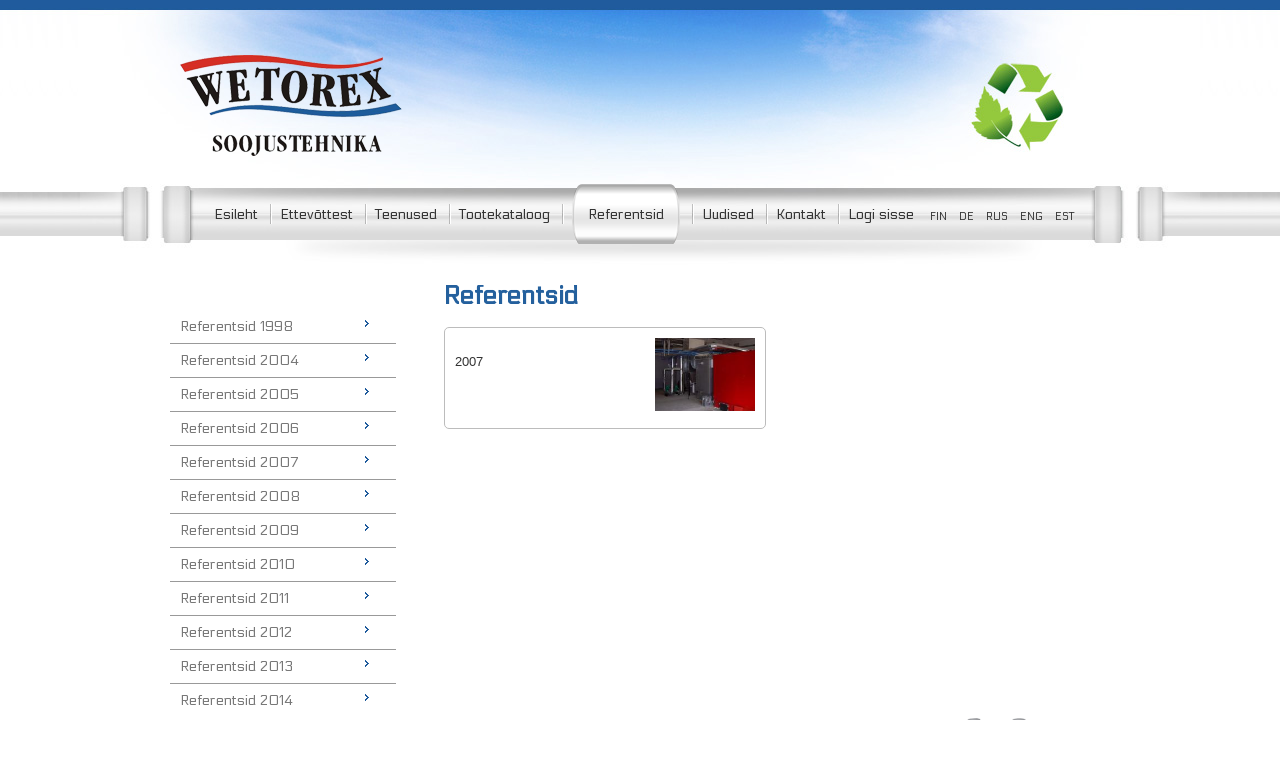

--- FILE ---
content_type: text/html
request_url: http://www.wetorex.ee/index.php%3Fpage=162&year=2007.html
body_size: 2092
content:
<!DOCTYPE html>
<html xmlns="http://www.w3.org/1999/xhtml">
   <head>
      <base href="">
      <title>Referentsid &raquo; Main menu &raquo; Wetorex</title>
      <meta http-equiv="Content-Type" content="text/html; charset=utf-8">
      <meta name="description" content="katlamajade ehitamine">
      <meta name="keywords" content="">
      <link rel="stylesheet" href="theme/wetorex/css/style.css" type="text/css">
      <link rel="stylesheet" href="ext/js/shadowbox/shadowbox.css" type="text/css">
		<link href='http://fonts.googleapis.com/css?family=Electrolize' rel='stylesheet' type='text/css'>
      <script type="text/javascript" src="ext/js/shadowbox/shadowbox.js"></script>
      <script type="text/javascript" src="ext/js/jquery.min.js"></script>
      <script type="text/javascript" src="ext/js/functions.js"></script>
      <script type="text/javascript" src="theme/dev/js/slider.js"></script>

		<script type="text/javascript">Shadowbox.init();</script>
		<script src="theme/wetorex/Scripts/AC_RunActiveContent.js" type="text/javascript"></script>
            
      <!--[if lt IE 9]>
         <script src="ext/js/html5shiv-printshiv.js"></script>
         <script src="ext/js/css3-mediaqueries.js"></script>
      <![endif]-->

      
   </head>

	<body>
		<div id="default-layout">
			<header>
   			<h1 id="logo"><a href="index.html"><span>Wetorex</span><img src="theme/wetorex/img/logo.png" alt="Wetroex"><</a></h1>
      		<nav>
      		      <ul>

   <li class=" first">
	<a  href="index.php%3Fpage=146.html">Esileht</a>
   </li> 

   <li class="">
	<a  href="ettevottest.html">Ettevõttest</a>
   </li> 

   <li class="">
	<a  href="Teenused.html">Teenused</a>
   </li> 

   <li class="">
	<a  href="index.php%3Fpage=190.html">Tootekataloog</a>
   </li> 

   <li class="active">
	<span class="mm_left"></span><span class="mm_act"><a  href="index.php%3Fpage=162.html">Referentsid</a></span><span class="mm_right"></span>
   </li> 

   <li class="">
	<a  href="Uudised.html">Uudised</a>
   </li> 

   <li class="">
	<a  href="index.php%3Fpage=69.html">Kontakt</a>
   </li> 

   <li class=" last">
	<a  href="kliendikeskkond.html">Logi sisse</a>
   </li> 

   </ul>

      		</nav>
      		<nav class="lang">
               <div id="lang-menu">
	<ul>
     
		<li class=" first">
			<a href="Est.html" class="flag_est">
				<span>est</span>
			</a>
		</li>
     
		<li class="">
			<a href="index.php%3Fpage=198.html" class="flag_eng">
				<span>eng</span>
			</a>
		</li>
     
		<li class="">
			<a href="index.php%3Fpage=199.html" class="flag_rus">
				<span>rus</span>
			</a>
		</li>
     
		<li class="">
			<a href="index.php%3Fpage=195.html" class="flag_de">
				<span>de</span>
			</a>
		</li>
     
		<li class="">
			<a href="index.php%3Fpage=182.html" class="flag_fin">
				<span>fin</span>
			</a>
		</li>

	</ul>
</div><!-- #lang-menu -->

      		</nav>
   		</header>
   		<section>
      		<aside>
         		
         		  <ul>

   <li >
	<a  href="index.php%3Fpage=162&amp;year=1998.html">Referentsid 1998</a>
   </li> 

   <li >
	<a  href="index.php%3Fpage=162&amp;year=2004.html">Referentsid 2004</a>
   </li> 

   <li >
	<a  href="index.php%3Fpage=162&amp;year=2005.html">Referentsid 2005</a>
   </li> 

   <li >
	<a  href="index.php%3Fpage=162&amp;year=2006.html">Referentsid 2006</a>
   </li> 

   <li >
	<a  href="index.php%3Fpage=162&amp;year=2007.html">Referentsid 2007</a>
   </li> 

   <li >
	<a  href="index.php%3Fpage=162&amp;year=2008.html">Referentsid 2008</a>
   </li> 

   <li >
	<a  href="index.php%3Fpage=162&amp;year=2009.html">Referentsid 2009</a>
   </li> 

   <li >
	<a  href="index.php%3Fpage=162&amp;year=2010.html">Referentsid 2010</a>
   </li> 

   <li >
	<a  href="index.php%3Fpage=162&amp;year=2011.html">Referentsid 2011</a>
   </li> 

   <li >
	<a  href="index.php%3Fpage=162&amp;year=2012.html">Referentsid 2012</a>
   </li> 

   <li >
	<a  href="index.php%3Fpage=162&amp;year=2013.html">Referentsid 2013</a>
   </li> 

   <li >
	<a  href="index.php%3Fpage=162&amp;year=2014.html">Referentsid 2014</a>
   </li> 

   </ul>
 
         		
      		</aside>
      		<article>
         		<h1>Referentsid</h1>
         		<p></p>
         		<ul class="referentsid">

 <li onclick="window.location.href = 'index.php?page=162&action=showdetail&id=23'"><p><a href="index.php%3Fpage=162&amp;action=showdetail&amp;id=23.html">2007</a></p><a href="index.php%3Fpage=162&amp;action=showdetail&amp;id=23.html"><img src="public/ref/mediumw/23_3.jpg" alt="Referents"></a></li>

</ul>

         		
         		
         		
      		</article>
   		</section>
   		<footer>	
   			<ul>
	<li>Wetorex OÜ</li>
        <li>wetorex@wetorex.ee</li>
</ul>

<ul>
	
   
    <li></li>
    <li></li>            
</ul>

<ul>
	<li>Põlva kontor ja töökoda</li>
    <li>Lao 5, 63308 Põlva</li>
    
    <li></li>    
    <li>wetorex@wetorex.ee</li>
</ul>

<ul>
	<li>Jokisentie167</li>
    <li>FI-05200 Rajamäki</li>
    <li>Puh. +358 400211426</li>
    <li>Faksi. +358 9 871 3448</li>
    <li>wetorex@wetorex.fi</li>
</ul>

<ul>
	<li>Wetorex Spain</li>
    <li>Tuomo Tiitto</li>
    <li>Tel. +358 458460900</li>
    <li>Fax. +372 7420652</li>    
        <li>tuomo@wetorex.eu</li>
</ul>
   			
   <div class="banners">
      <ul>
      
         <li>
          
               <img src="public/banners/EU_Cert_stap.jpg" alt="EU sertifikaat" border="0">
         
         </li>
      
         <li>
          
               <img src="public/banners/temp_eng.jpg" alt="temp-eng" border="0">
         
         </li>
      
         <li>
          
               <img src="public/banners/praktik.jpg" alt="praktic" border="0">
         
         </li>
      
      </ul>
   </div><!-- .banners -->

   			<ul class="eu">
   				<li><a href="http://wetorex.ee/public/files/EL_Regionaalareng_horisontaal.jpg"><img src="theme/wetorex/img/blank.gif" alt="EU" width="112" height="66" border="0"></a></li>
   			</ul>

   			
   			<div id="suits">
   				<script type="text/javascript">
   					AC_FL_RunContent( 'codebase','http://download.macromedia.com/pub/shockwave/cabs/flash/swflash.cab#version=9,0,28,0','width','400','height','400','title','Suits','src','img/suits','quality','high','pluginspage','http://www.adobe.com/shockwave/download/download.cgi?P1_Prod_Version=ShockwaveFlash','movie','theme/wetorex/img/suits','wmode','transparent' ); //end AC code
   					</script><noscript><object classid="clsid:D27CDB6E-AE6D-11cf-96B8-444553540000" codebase="http://download.macromedia.com/pub/shockwave/cabs/flash/swflash.cab#version=9,0,28,0" width="400" height="400" title="Suits">
   					<param name="movie" value="theme/wetorex/img/suits.swf">
   					<param name="quality" value="high">
   					<embed src="theme/wetorex/img/suits.swf" quality="high" pluginspage="http://www.adobe.com/shockwave/download/download.cgi?P1_Prod_Version=ShockwaveFlash" type="application/x-shockwave-flash" width="400" height="400"></embed>
   			</object></noscript>
		   </div>
		</footer>

	</div><!-- #default-layo

	</body>
</html>


--- FILE ---
content_type: text/css
request_url: http://www.wetorex.ee/theme/wetorex/css/style.css
body_size: 4042
content:
article {
    color: #555555;
	font-family:Arial, Helvetica, sans-serif;
	text-decoration:none;
    text-transform: none;
	position:relative;
	z-index:3;
	width:57%;
	float:left;
	padding-left:4%;
	font-size:13px;
	line-height:22px;
	padding-bottom:60px;
}


article ul  {
	list-style: none;
	padding: 0;
	margin:0;
}



article ul li {
	list-style: none;
}


aside {
   min-height: 100px;
    color: #555555;
	font-family:Arial, Helvetica, sans-serif;
	text-decoration:none;
    text-transform: none;
	width:19%;
	margin-left:10.5%;
	float:left;
	font-size:13px;
}

article h1 {
    color: #24609d;
	font-size:25px;
	font-family: 'Electrolize', sans-serif;
    text-transform: none;
	margin:0;
	margin-bottom:20px;
	padding:0;
}


article ul.referentsid {
	margin:0;
	padding:0;
}


article ul.referentsid li {
	list-style:none;
	border: 1px solid #bcbcbc;
	height:80px;
	padding:10px;
	border-radius: 5px;
	-webkit-border-radius: 5px;
	-moz-border-radius: 5px;
	margin-bottom:10px;
	margin-right:5px;
	width:300px;
	float:left;	
}

article ul.referentsid li:hover {
	background:#e4ecf7;
	border:1px solid #c9d9ee;
}


article ul.referentsid li a {
	color:#333333;
	text-decoration:none;
	font-size:13px;
	width:180px;
}

article ul.referentsid li p {
	width:180px;
	float:left;
}

article ul.referentsid li img {
	float:right;
	height:77;
	width:100px;
	overflow:hidden;
}


article ul.referentsid_detail  {
	float:left;
	width:300px;
	margin:0;
	padding:0;
	list-style:none;
}

article ul.referentsid_detail li {
	float:left;
	list-style:none;
}




article ul.referentsid_detail li img {
	float:left;
	width:290px;
	height:223px;
	overflow:hidden;
	list-style:none;
	clear:both;

}


article ul.referentsid_detail li.thumb img {
	float:left;
	width:70px;
	height:54px;
	overflow:hidden;
	list-style:none;
	margin-right:3.2px;
	margin-top:3px;
}

article ul.referentsid_detail_info  {
	float:left;
	width:300px;
	margin:0;
	margin-left:30px;
	padding:0;
	list-style:none;
}

article ul.referentsid_detail_info li  {
	/*float:left;*/
	margin:0;
	padding:0;
	list-style:none;
}

article ul.referentsid_detail_info li.tagasi  {
	float:left;
	margin:0;
	padding:0;
	border:1px solid #c8c8c8;
	margin-top:10px;
	height:28px;
	line-height:28px;
	text-align:center;
	list-style:none;
	padding-left:25px;
	padding-right:25px;	
	border-radius: 4px;
	-webkit-border-radius: 4px;
	-moz-border-radius: 4px;


background: #c8c8c8; /* Old browsers */
background: -moz-linear-gradient(top,  #c8c8c8 0%, #ffffff 100%); /* FF3.6+ */
background: -webkit-gradient(linear, left top, left bottom, color-stop(0%,#c8c8c8), color-stop(100%,#ffffff)); /* Chrome,Safari4+ */
background: -webkit-linear-gradient(top,  #c8c8c8 0%,#ffffff 100%); /* Chrome10+,Safari5.1+ */
background: -o-linear-gradient(top,  #c8c8c8 0%,#ffffff 100%); /* Opera 11.10+ */
background: -ms-linear-gradient(top,  #c8c8c8 0%,#ffffff 100%); /* IE10+ */
background: linear-gradient(to bottom,  #c8c8c8 0%,#ffffff 100%); /* W3C */
filter: progid:DXImageTransform.Microsoft.gradient( startColorstr='#c8c8c8', endColorstr='#ffffff',GradientType=0 ); /* IE6-9 */
}

article ul.referentsid_detail_info li.tagasi:hover  {
background: #ffffff; /* Old browsers */
background: -moz-linear-gradient(top,  #ffffff 0%, #c8c8c8 100%); /* FF3.6+ */
background: -webkit-gradient(linear, left top, left bottom, color-stop(0%,#ffffff), color-stop(100%,#c8c8c8)); /* Chrome,Safari4+ */
background: -webkit-linear-gradient(top,  #ffffff 0%,#c8c8c8 100%); /* Chrome10+,Safari5.1+ */
background: -o-linear-gradient(top,  #ffffff 0%,#c8c8c8 100%); /* Opera 11.10+ */
background: -ms-linear-gradient(top,  #ffffff 0%,#c8c8c8 100%); /* IE10+ */
background: linear-gradient(to bottom,  #ffffff 0%,#c8c8c8 100%); /* W3C */
filter: progid:DXImageTransform.Microsoft.gradient( startColorstr='#ffffff', endColorstr='#c8c8c8',GradientType=0 ); /* IE6-9 */

}

article ul.referentsid_detail_info li.tagasi a  {
	text-decoration:none;
	color:#333333;
}

aside ul {
	list-style:none;
	padding:0;
	margin:0;
	font-family:Arial, Helvetica, sans-serif;
	font-family: 'Electrolize', sans-serif;
	margin-top:25px;
}

aside ul ul {
	margin-top:12px;
	margin-bottom:2px;
}

aside ul li li {
	padding: 0 0 10px 20px;
	border:none;
	background:none;
}

aside ul li li:hover {
	background:none;
}


aside ul li li a {
	font-size:13px;
	color:#1f5b9c;
}


aside ul li {
	list-style:none;
	border-bottom:1px solid #999999;
	padding:8px 5px 8px 10px;
	background:url(../img/p1.gif) no-repeat 195px 10px;
}

aside ul li:hover {
	background:url(../img/p2.gif) no-repeat 195px 10px;
}

aside ul li:last-child {
	border-bottom: none;
}

aside ul li a {
	color:#777777;
	text-decoration:none;
	font-size:14px;
}

article A:link, A:visited {
    color: #006DB8;
    text-decoration: underline;
    text-transform: none;
}
article A:hover {
    color: #555555;
    text-decoration: underline;
    text-transform: none;
}

#default-layout {
	width:1190px;
	margin:auto;
	border:0px solid #000000;
}

body {
    background: url("../img/bg.jpg") repeat-x scroll center top #FFFFFF;
	font-family: 'Electrolize', sans-serif;
    margin: 0;
    padding: 0;	
}

section {
	width:1190px;
	margin:auto;
	float:left;
}

section.intro {
	width:1190px;
	background:url(../img/intro.jpg) no-repeat 440px 20px;
	position:relative;
	z-index:4;
}

section.intro p {
	width:355px;
	float:right;
	margin-right:160px;
	font-family:Arial, Helvetica, sans-serif;
	font-size:13px;
	color:#333333;
	line-height:25px;
	min-height:230px;
}

section.intro h1 {
	color:#336aa5;
	width:375px;
	float:right;
	margin:0;
	margin-top:15px;
	margin-right:140px;
	font-size:32px;
}


.nupp{
	background:url(../img/nupp.png) no-repeat;
	width:127px;
	height:42px;
	text-align:center;
	float:right;
	clear:both;
	margin-top:-20px;
	margin-right:390px;
	line-height:42px;
	position:relative;
	z-index:1111;
}

.nupp a {
	color:#666666;
	text-decoration:none;
}

section.intro ul {
	width:400px;
	margin-left:120px;
	float:left;
	min-height:230px;	
}

section.intro ul li {
	list-style:none;
	color:#5b87b7;
	font-size:21px;
	line-height:35px;
	font-family:Arial, Helvetica, sans-serif;	
}

section.news  {
	width:880px;
	margin:auto;
	float:none;
	position:relative;
	z-index:2;
	
}

section.news h1 {
	color:#25609d;
	font-size:25px;
}

section.news ul {
	margin:0;
	margin-top:-20px;
	padding:0;
}


section.news ul li {
	margin:0;
	padding:0;
	float:left;
	list-style:none;
	font-family:Arial, Helvetica, sans-serif;
	color:#606060;
	font-size:12px;
	width:270px;
	border-right: 1px solid #bcbcbc;
	padding-right:30px;
	padding-top:20px;
	padding-bottom:20px;
}

section.news ul li:last-child {
	border-right: none;
	padding-left:30px;
}


section.news ul li a {
	color:#666666;
	text-decoration:none;
}


section.news ul li span {
	margin:0;
	padding:0;
	font-size:11px;
	float:left;
	list-style:none;
	font-family:Arial, Helvetica, sans-serif;
	color:#1e5b9c;
}


#shadow {
	background:url(../img/shadow.png) no-repeat center center;
	float:left;
	width:100%;
	height:50px;
	z-index:1;
	margin-top:-40px;
	}
header {
	width:1120px;
	height:285px;
	margin:auto;
	background:url(../img/header.jpg) no-repeat;
	position:relative;
	z-index:5;
}

header h1 {
	margin:0;
	padding:0;
	text-indent:-999px;
}

header h1 img {
	width:222px;
	height:101px;
	border:0px solid #FFFFFF;
	float:left;
	padding-top:55px;
	padding-left:100px;
}

header nav span.mm_left{
	background:url(../img/left.png) no-repeat;
	width:16px;
	height:66px;
	border:0px solid #333333;
	float:left;
}

header nav span.mm_right{
	background:url(../img/right.png) no-repeat;
	width:16px;
	height:66px;
	border:0px solid #333333;
	float:right;
}


header nav span.mm_act{
	background: url(../img/act.png) repeat-x;
	height:66px;
	border:0px solid #333333;
	float:left;
}


header nav ul {
	padding:0;
	margin:0;
	float:left;
	margin-top:24px;
	padding-left:120px;
	clear:left;
}

header nav ul li {
	list-style:none;
	float:left;
	margin:4px;
	padding-left:10px;
	padding-right:4px;
	height:60px;
	line-height:60px;
	background:url(../img/split.gif) no-repeat left 20px;
}

header nav ul li:first-child {
	background:none;
}

header nav ul li a, a:visited {
	color:#333333;
	text-decoration:none;
	font-size:14px;
}

header nav.lang ul {
	float:right;
	margin:0;
	padding:0;
	clear:none;
	margin-top:28px;
	margin-right:120px;
	}
	
header nav.lang ul li {
	float:right;
	background:none;
	padding-top:4px;	
	line-height:45px;
	padding-left:2px;
	padding-right:2px;	
	}	
	
	
header nav.lang ul li a {
	text-transform:uppercase;
	font-size:11px;
	}		
	
header nav.lang ul li:hover {
	padding-top:0px;
	float:right;
	background:none;
	border-top: 4px solid #e60e15;
	}	
	
		

footer {
	width:1090px;
	height:470px;
	margin:auto;
	background:url(../img/footer.png) no-repeat;
	padding-left:100px;
	float:left;
	/*margin-top:-50px; dont't use negative margins */
	position:relative;
	z-index:1;
}

footer ul {
	margin:0;
	padding:0;
	list-style:none;
	padding-top:210px;
	padding-left:40px;
	float:left;
}

footer .banners ul {
	margin:0;
	padding:0;
	list-style:none;
	padding-left:40px;
	margin-top:20px;
	float:left;
	clear:both;
	background:none;
}
footer .banners ul li,
footer .banners ul li:first-child {
   background:none;
   float: left;
   margin: 0 10px 10px 0;
}

footer ul.iso {
	margin:0;
	padding:0;
	list-style:none;
	padding-left:40px;
	margin-top:20px;
	float:left;
	clear:both;
	background:none;
}

footer ul.iso li:first-child {
	background:none;
}

footer ul li {
	list-style:none;
	color:#FFFFFF;
	font-size:12px;
	line-height:21px;
}

footer ul li:first-child {
	list-style:none;
	background:url(../img/red.gif) repeat-x center 33px;
	color:#FFFFFF;
	font-size:12px;
	line-height:45px;
}

footer ul.eu {
	margin:0;
	padding:0;
	height: 66px;
	width: 112px;
	border: 0px solid #999999;
	list-style:none;
	margin-top:-82px;
	margin-right: 117px;
	float:right;
	clear:both;
	background:none;
}
footer ul.eu li {
	background: none;
}



#suits {
	position:absolute; 
	width:400px; 
	height:300px; 
	margin-top:-350px; 
	margin-left:740px;
	z-index:2;
	}




/* Shop */


article p a.go-back {

   text-decoration: none;
   padding: 3px;
   padding-left: 15px;
   padding-right: 15px;
   -webkit-border-radius: 3px;
   -moz-border-radius: 3px;
   border-radius: 3px;
   color: #555555;
   border: 1px solid #ebebeb;

background: #d4d4d4; /* Old browsers */
background: -moz-linear-gradient(top,  #d4d4d4 0%, #ffffff 100%); /* FF3.6+ */
background: -webkit-gradient(linear, left top, left bottom, color-stop(0%,#d4d4d4), color-stop(100%,#ffffff)); /* Chrome,Safari4+ */
background: -webkit-linear-gradient(top,  #d4d4d4 0%,#ffffff 100%); /* Chrome10+,Safari5.1+ */
background: -o-linear-gradient(top,  #d4d4d4 0%,#ffffff 100%); /* Opera 11.10+ */
background: -ms-linear-gradient(top,  #d4d4d4 0%,#ffffff 100%); /* IE10+ */
background: linear-gradient(to bottom,  #d4d4d4 0%,#ffffff 100%); /* W3C */
filter: progid:DXImageTransform.Microsoft.gradient( startColorstr='#d4d4d4', endColorstr='#ffffff',GradientType=0 ); /* IE6-9 */
}



#group-list ul li {
   margin-left: 0 !important;
   border: 1px solid #ececec;
   display: block;
   float: left;
   width: 43.5%;
   padding: 7px 1%;
   margin: 0 4% 20px 4%;
   min-height:165px;
   -webkit-border-radius:4px;
   -moz-border-radius: 4px;
   border-radius: 4px;
}
#group-list ul li:hover {
   background-color: #e4ecf7;
}

#group-list ul li p {
   line-height: 17px;
}


#group-list ul li h3 a {
   font-size: 16px;
   line-height: 24px;
   font-weight: bold;
}
#group-list ul li a {
   text-decoration: none;

}
#group-list ul li a.group-image {
   float: right;
   display: block;
   width: 110px;
   height: 100px;
   margin: 0 0 0 5px;
   background-position: center center;
   background-repeat: no-repeat;
   -webkit-border-radius: 3px;
   -moz-border-radius: 3px;
   border-radius: 3px;
}
#group-list ul li a.read-more {
   display: inline-block;
   margin-top: 10px;
   border: 0px solid #07498f;
   padding: 3px;
   padding-left: 12px;
   padding-right: 12px;
  -webkit-border-radius: 3px;
   -moz-border-radius: 3px;
   border-radius: 3px;
   color: #FFFFFF;


background: #1d5b9d; /* Old browsers */
background: -moz-linear-gradient(top,  #1d5b9d 0%, #1662b7 100%); /* FF3.6+ */
background: -webkit-gradient(linear, left top, left bottom, color-stop(0%,#1d5b9d), color-stop(100%,#1662b7)); /* Chrome,Safari4+ */
background: -webkit-linear-gradient(top,  #1d5b9d 0%,#1662b7 100%); /* Chrome10+,Safari5.1+ */
background: -o-linear-gradient(top,  #1d5b9d 0%,#1662b7 100%); /* Opera 11.10+ */
background: -ms-linear-gradient(top,  #1d5b9d 0%,#1662b7 100%); /* IE10+ */
background: linear-gradient(to bottom,  #1d5b9d 0%,#1662b7 100%); /* W3C */
filter: progid:DXImageTransform.Microsoft.gradient( startColorstr='#1d5b9d', endColorstr='#1662b7',GradientType=0 ); /* IE6-9 */

}


#product-list ul li {
   margin-left: 0 !important;
   display: block;
   float: left;
   width: 25.5%;
   padding: 7px 1%;
   margin: 0 4% 20px 4%;
   min-height: 155px;
   -webkit-border-radius: 4px;
   -moz-border-radius: 4px;
   border-radius: 4px;
   border: 1px solid #ececec;
}
#product-list ul li:hover {
   background-color: #e4ecf7;
}

#product-list ul li:first-child {
   clear:both;
}


#product-list ul li h3 a {
   font-size: 13px;
   line-height: 18px;
   font-weight: bold;
   margin-left: 10px;
	display: block;
	border: 0px solid #ececec;
	min-height: 37px;
}
#product-list ul li a {
   text-decoration: none;
}
#product-list ul li a.product-image {
   float: right;
   display: block;
   width: 100%;
   height: 100px;
   margin: 0 0 0 5px;
   background-position: center center;
   background-repeat: no-repeat;
   -webkit-border-radius: 3px;
   -moz-border-radius: 3px;
   border-radius: 3px;
   background-size: 100%;
}


#product-list ul li a.read-more {
   display: inline-block;
   margin-top: 10px;


   padding: 3px;
   padding-left: 12px;
   padding-right: 12px;
  -webkit-border-radius: 3px;
   -moz-border-radius: 3px;
   border-radius: 3px;
   color: #FFFFFF;


background: #1d5b9d; /* Old browsers */
background: -moz-linear-gradient(top,  #1d5b9d 0%, #1662b7 100%); /* FF3.6+ */
background: -webkit-gradient(linear, left top, left bottom, color-stop(0%,#1d5b9d), color-stop(100%,#1662b7)); /* Chrome,Safari4+ */
background: -webkit-linear-gradient(top,  #1d5b9d 0%,#1662b7 100%); /* Chrome10+,Safari5.1+ */
background: -o-linear-gradient(top,  #1d5b9d 0%,#1662b7 100%); /* Opera 11.10+ */
background: -ms-linear-gradient(top,  #1d5b9d 0%,#1662b7 100%); /* IE10+ */
background: linear-gradient(to bottom,  #1d5b9d 0%,#1662b7 100%); /* W3C */
filter: progid:DXImageTransform.Microsoft.gradient( startColorstr='#1d5b9d', endColorstr='#1662b7',GradientType=0 ); /* IE6-9 */

	visibility:hidden;
	height:0px;

}
#product-list ul li a.add-to-cart {
   display: inline-block;
   margin: 10px 0 0 5px;

   padding: 3px;
   padding-left: 12px;
   padding-right: 12px;
  -webkit-border-radius: 3px;
   -moz-border-radius: 3px;
   border-radius: 3px;
   color: #FFFFFF;


background: #1d5b9d; /* Old browsers */
background: -moz-linear-gradient(top,  #1d5b9d 0%, #1662b7 100%); /* FF3.6+ */
background: -webkit-gradient(linear, left top, left bottom, color-stop(0%,#1d5b9d), color-stop(100%,#1662b7)); /* Chrome,Safari4+ */
background: -webkit-linear-gradient(top,  #1d5b9d 0%,#1662b7 100%); /* Chrome10+,Safari5.1+ */
background: -o-linear-gradient(top,  #1d5b9d 0%,#1662b7 100%); /* Opera 11.10+ */
background: -ms-linear-gradient(top,  #1d5b9d 0%,#1662b7 100%); /* IE10+ */
background: linear-gradient(to bottom,  #1d5b9d 0%,#1662b7 100%); /* W3C */
filter: progid:DXImageTransform.Microsoft.gradient( startColorstr='#1d5b9d', endColorstr='#1662b7',GradientType=0 ); /* IE6-9 */

	visibility:hidden;
	height:0px;

}

#product-details a.add-to-cart {
   display: inline-block;
   margin: 10px 0 0 5px;
   text-decoration: none;
   padding: 1px;
   padding-left: 12px;
   padding-right: 12px;
   -webkit-border-radius: 3px;
   -moz-border-radius: 3px;
   border-radius: 3px;
   color: #FFFFFF;


background: #1d5b9d; /* Old browsers */
background: -moz-linear-gradient(top,  #1d5b9d 0%, #1662b7 100%); /* FF3.6+ */
background: -webkit-gradient(linear, left top, left bottom, color-stop(0%,#1d5b9d), color-stop(100%,#1662b7)); /* Chrome,Safari4+ */
background: -webkit-linear-gradient(top,  #1d5b9d 0%,#1662b7 100%); /* Chrome10+,Safari5.1+ */
background: -o-linear-gradient(top,  #1d5b9d 0%,#1662b7 100%); /* Opera 11.10+ */
background: -ms-linear-gradient(top,  #1d5b9d 0%,#1662b7 100%); /* IE10+ */
background: linear-gradient(to bottom,  #1d5b9d 0%,#1662b7 100%); /* W3C */
filter: progid:DXImageTransform.Microsoft.gradient( startColorstr='#1d5b9d', endColorstr='#1662b7',GradientType=0 ); /* IE6-9 */


}



#product-list dl {
   width: 60%;
   float: left;
   clear: left;
   font-size: 11px;
   visibility:hidden;
   height:0px;

}
#product-list dd,
#product-list dt {
   float: left;
}
#product-list dt { 
   width: 30%;
   margin-right: 10px;
   font-weight: bold;
}
#product-list p { clear: left; }

#product-details {

}
#product-details .product-image,
#product-details .product-specs {
   float: left;

}

#product-details .product-image {
   width: 45%;
}
#product-details .product-image .main-photo img {
   width: 300px;
border: 0px solid #999999;

}
#product-details .product-image img {
   -webkit-border-radius: 4px;
   -moz-border-radius: 4px;
   border-radius: 4px;

}

#product-details .product-image {
   margin-bottom: 20px;
}
#product-details .product-image ul li { margin-left: 0 ; }
#product-details .product-image ul li,
#product-details .product-image ul li a {
   display: block;
   float: left;
}


#product-details .product-image ul li img {
   display: block;
   width: 147px;
   margin: 5px 5px 0 0;
  
}
#product-details .product-specs {
   width: 55%;
}

#product-details .product-specs {

   width: 50%;
   border: 0px solid #999999;
   margin-left: 5%;

}


#product-details .product-specs h3 {
   font-size: 20px;
   text-transform: none;
   color: #205b9d;
   font-weight: 400;
   margin:0;
   border-bottom: 0px solid #205b9d;
}
#product-details .product-specs dl {
   margin:0;   
   clear: both;
   line-height: 0px;
   visibility:hidden;
}

#product-details .product-specs dl.price {
   line-height: 30px;
   visibility:visible;

}

#product-details .product-specs p{
   line-height: 0px;
   visibility:hidden;
   height: 0px;

}



#product-details .product-specs dd,
#product-details .product-specs dt {
   
}
#product-details .product-specs dt { 
   width: 30%;
   font-weight: bold;
float: left;
}

#product-details .product-specs dd {
   width: 70%;
}


#product-details .product-description {
   margin-left: 5%;
   float: left;
   width: 50%;

}
#product-details .product-description h4 {
   font-size: 14px;
   font-weight: bold;
   margin: 0;
}
#product-details #cartcount {
   width: 30px;
   text-align: center;
   margin-left: 0px;
}


.add_cart_status.loading,
.add_cart_status.success,
.add_cart_status.error {
   display: inline-block;
   width: 16px;
   height: 16px;
}
.add_cart_status.loading {
   background: url('../img/shop/loading.gif') center center no-repeat;
}
.add_cart_status.success {
   background: url('../img/shop/success.png') center center no-repeat;
}
.add_cart_status.error {
   background: url('../img/shop/error.png') center center no-repeat;
}

#shopping-cart-form {
   margin-bottom: 20px;
}
#shopping-cart-products table {
   margin-bottom: 20px;
}
#shopping-cart-products table thead td {
   padding: 5px 10px;
   background-color: #e9e9e9;
   border-bottom: 2px solid #d8d8d8;
   color: #afafaf;
}
#shopping-cart-products table tbody tr:hover td {
   background-color: #e8e8e8;
} 
#shopping-cart-products table tbody td {
   padding: 10px 10px;
   
} 
#shopping-cart-products table .sep td {
   border-top: 2px solid #d8d8d8; 
}
#shopping-cart-products td.product-code {
   width: 5%;
}
#shopping-cart-products td.product-quantity {
   width: 25%;
}
#shopping-cart-products td.product-price-one {
   width: 10%;
}
#shopping-cart-products td.product-price-total {
   width: 10%;
}
#shopping-cart-products tr.total-row td {
   padding: 5px 10px;
   font-weight: bold;
   font-size: 13px;
   background-color: #e9e9e9;
   border-top: 1px solid #d8d8d8;
   border-bottom: 1px solid #d8d8d8;
   white-space: nowrap;
}

#shopping-cart-products input.product-amount-counter,
#shopping-cart-products a.product-amount-remove,
#shopping-cart-products a.product-amount-add {
   display: inline;
   vertical-align: middle;
}
#shopping-cart-products input.product-amount-counter {
   border: 1px solid #d8d8d8;
   background: white;
   padding: 0 6px;
   height: 22px;
   width: 30px;
   text-align: center;
}
#shopping-cart-products a.product-amount-remove,
#shopping-cart-products a.product-amount-add {
   background-color: #d8d8d8;
  display: inline-block;
   height: 24px;
   text-decoration: none;
   font-size: 16px;
   line-height: 24px;
   width: 15px;
   text-align: center;
}

#shopping-cart-products a.product-amount-remove {
   -webkit-border-top-left-radius: 5px;
   -webkit-border-bottom-left-radius: 5px;
   -moz-border-radius-topleft: 5px;
   -moz-border-radius-bottomleft: 5px;
   border-top-left-radius: 5px;
   border-bottom-left-radius: 5px;
}
#shopping-cart-products a.product-amount-add {
   -webkit-border-top-right-radius: 5px;
   -webkit-border-bottom-right-radius: 5px;
   -moz-border-radius-topright: 5px;
   -moz-border-radius-bottomright: 5px;
   border-top-right-radius: 5px;
   border-bottom-right-radius: 5px;
}
#shopping-cart-agreement {
   padding-left: 10px;
   clear: both;
   float: left;
}
.shopping-cart.button-set {
   float: right;
}
.transport_cont {
   background: red;
   width: 100%;
   
}
.transport_cont .options {
   float: left;
   width: 90%;
   text-align: right;
}
.transport_cont .price {
   width: 10%;
   float: right;
   text-align: right;
}
.transport_cont .transport_selector {
   border: 1px solid #aeaeae;
   background-color: white;
   padding: 3px 3px;
}
.shopping-cart-banks {
   margin-bottom: 20px;
}
.shopping-cart-banks ul {
   padding: 0;
   margin: 0;
   display: block;
}
.shopping-cart-banks ul li {
   display: block;
   float: left;
   height: 31px;
   padding: 0;
   margin: 0 0 0 10px !important;
   
}
.shopping-cart-banks ul li label {
   background-repeat: no-repeat;
   background-position: center center;
   display: block;
   width: 88px;
   height: 31px;
   border: 2px solid transparent;
   padding: 1px;
   opacity: 0.6;
   filter: alpha(opacity=60);
}
.shopping-cart-banks ul li label:hover {
   opacity: 1;
   filter: alpha(opacity=100);
}
.shopping-cart-banks ul li.active label {
   border: 2px solid #fd601a;
   opacity: 1;
   filter: alpha(opacity=100);
}
.shopping-cart-banks ul li label input {
   display: none;
}
.shopping-cart-banks ul li label span {
   display: none;
}


.input-text  {
	margin-top: -25px; margin-left: 50px;
}

.input-textarea  {
	margin-top: -25px; margin-left: 50px;
}
.input-file  {
	margin-top: -25px; margin-left: 50px;
}

.input-button  {
	margin-left: 50px;
}

.captcha  {
	margin-left: 50px;
}

.shop-layout aside {
   min-height: 100px;
}


--- FILE ---
content_type: text/javascript
request_url: http://www.wetorex.ee/theme/dev/js/slider.js
body_size: 695
content:
$(function() {

	$('#slider').each(function() {
		var delay = 1000;
		
		var slider = $(this).find('ul'),
			slides = slider.find('li'),
			slideCount = slides.length,
			currentSlide = 0,
			slideTimer;
		
		slides.not(':first').hide();
		
		var slideToIndex = function(i) {
			i = i%slideCount; // loop from end to start
			
			if (currentSlide == i)
				return;
			
			var hideSlide = slides.eq(currentSlide).stop(),
				showSlide = slides.eq(i).stop();
			
			if (i > 0 && (currentSlide == 0 || i < currentSlide)) {
				showSlide.show();
				hideSlide.show().fadeOut('slow');
			}
			else {
				hideSlide.show();
				showSlide.hide().fadeIn('slow', function() {
					hideSlide.hide();
				});
			}
			
			$('div.slider-controller').children().removeClass('active').eq(i).addClass('active');
			
			var slideDelay = (i==0 ? delay*2 : delay);
			slideTimer = setTimeout(advanceSlide, slideDelay);
			
			currentSlide = i;
		}
		
		var advanceSlide = function() {
			slideToIndex(currentSlide + 1);
		}
		
		slideTimer = setTimeout(advanceSlide, delay);
		
		// stop autoplay when mouse over slide
		slider.bind('mouseenter', function() {
			clearTimeout(slideTimer);
		}).bind('mouseleave', function() {
			clearTimeout(slideTimer);
			slideTimer = setTimeout(advanceSlide, delay);
		});
		
		var controller = $('<div class="slider-controller"></div>').appendTo($(this));
		
		for (var i=0; i < slideCount; i++) {
			$('<a href="#"' + (i==0 ? ' class="active"' : '') + '></a>')
				.bind('click',(function (i) {
					return function() {
						clearTimeout(slideTimer);
						slideToIndex(i);
						
						return false;
					};
				})(i))
				.appendTo(controller);
		}
		
		var controlWidth = controller.children().outerWidth(true);
		
		controller.css({width: (slideCount*controlWidth) + 'px'});
	});
	
});

--- FILE ---
content_type: text/javascript
request_url: http://www.wetorex.ee/ext/js/functions.js
body_size: 1339
content:
jQuery(document).ready(function() {
	var default_values = new Array();
	jQuery("input.default-value").each(function(){
		if (jQuery(this).val() == '' && jQuery(this).attr("title") != '') {
			jQuery(this).val(jQuery(this).attr("title"));
		}
	});
	jQuery("input.default-value").focus(function() {
		if (!default_values[this.id]) {
			default_values[this.id] = this.title;
		}
		if (this.value == default_values[this.id]) {
			this.value = '';
		}
		jQuery(this).blur(function() {
			if (this.value == '') {
				this.value = default_values[this.id];
			}
		});
	});
	
	jQuery(".shopping-cart-banks label").click(function() {
	   jQuery.each(jQuery(".shopping-cart-banks li"), function() {
	      jQuery(this).removeClass('active');
	   });
	   jQuery(this).parent().addClass('active');
	});
	
	
});

function number_format(number, decimals, dec_point, thousands_sep) {
    number = (number + '').replace(/[^0-9+\-Ee.]/g, '');
    var n = !isFinite(+number) ? 0 : +number, prec = !isFinite(+decimals) ? 0
                    : Math.abs(decimals), sep = (typeof thousands_sep === 'undefined') ? ','
                    : thousands_sep, dec = (typeof dec_point === 'undefined') ? '.'
                    : dec_point, s = '', toFixedFix = function(n, prec) {
            var k = Math.pow(10, prec);
            return '' + Math.round(n * k) / k;
    };
    // Fix for IE parseFloat(0.55).toFixed(o) = 0;
    s = (prec ? toFixedFix(n, prec) : '' + Math.round(n)).split('.');
    if (s[0].length > 3) {
            s[0] = s[0].replace(/\B(?=(?:\d{3})+(?!\d))/g, sep);
    }
    if ((s[1] || '').length < prec) {
            s[1] = s[1] || '';
            s[1] += new Array(prec - s[1].length + 1).join('0');
    }
    return s.join(dec);
}

function isNumber(n) {
  return !isNaN(parseFloat(n)) && isFinite(n);
}

function addToCart(objLink)
{
   
	//console.log(jQuery(objLink));
    url = jQuery(objLink).attr('href');
    if($('#cartcount').length != 0) {
        amount = $.trim($('#cartcount').val());
        if(!isNumber(amount)) {
            alert('not number');
            return;
        }
        else {
            url += '&count='+amount;
        }
    }
    
    jQuery(objLink).next('.add_cart_status').removeClass('success').removeClass('error').fadeTo(1, 100).addClass('loading');
	jQuery.getJSON(url, {
		cmd: 'set_card'
	}, function (arrJson) {
		if (arrJson.is_done) {
			var objCount = jQuery('input[name="count[' + arrJson.product_id + ']"]');
			
			if (objCount.length) {
				var numCurrent = parseInt(objCount.val());
				
				if (arrJson.operation == 'add') {
					objCount.val(numCurrent + 1);
				} else if (arrJson.operation == 'delete' && numCurrent > 0) {
					objCount.val(numCurrent - 1);
				}
			}
			           
            jQuery(objLink).next('.add_cart_status').removeClass('loading').addClass('success').fadeTo(1000,0).hide(1000);
			recalcPrice();
		}
        else {
            jQuery(objLink).next('.add_cart_status').removeClass('loading').addClass('error').fadeTo(1000,0).hide(1000);
        }
	});
}

function recalcPrice() {
	var numTotalPrice = 0;
	
	jQuery('input[name="cart_items"]').each(function () {
		var numItem = jQuery(this).val();
		var count = jQuery('input[name="count[' + numItem + ']"]').val();
		var one_price = jQuery('#one_price_' + numItem).html().replace(' ', '');
		var numPrice = parseFloat(one_price) * parseInt(count);
		$('#price_' + numItem).html(number_format(numPrice, 2, '.', ''));
	
		numTotalPrice += numPrice;
	});
	
	jQuery('.prd_transport_price:visible').each(function () {
		var numPrice = parseFloat(jQuery(this).html());
		numTotalPrice += numPrice;
	});
	
	jQuery('#total_price').html('&euro; '+number_format(numTotalPrice, 2, '.', ''));
}


